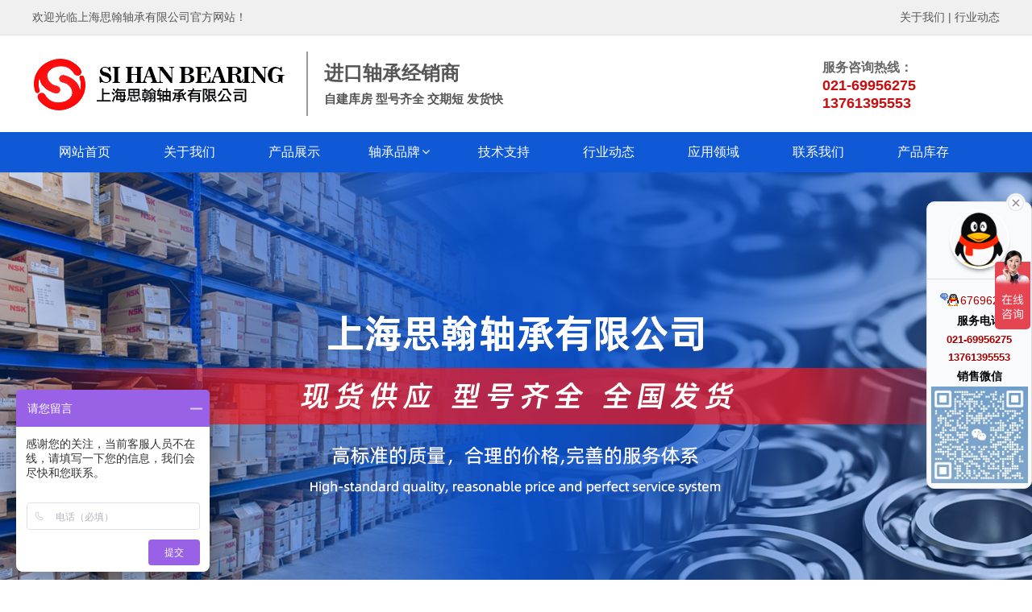

--- FILE ---
content_type: text/html; charset=utf-8
request_url: https://www.shshzc.com/pro/66063.html
body_size: 5786
content:

<!DOCTYPE html PUBLIC "-//W3C//DTD XHTML 1.0 Transitional//EN" "http://www.w3.org/TR/xhtml1/DTD/xhtml1-transitional.dtd">
<html xmlns="http://www.w3.org/1999/xhtml" lang="en">
<head>
    <meta http-equiv="Content-Type" content="text/html; charset=utf8" />
    <meta http-equiv="Cache-Control" content="no-cache" />
    <meta name="viewport" content="width=480,target-densitydpi=dpi,minimal-ui" />
    <meta name="viewport" content="width=480,minimal-ui" />
    <meta name="viewport" content="width=480,targrt-densitydip=device-dip,minimal-ui" />
    <meta name="viewport" content="width=480,initial-scale=scalevalue,maximum-scale=scalevalue,minimum-scale=scalevalue,minimal-ui" />
    <meta name="viewport" content="targrt-densitydpi=dpi,minimal-ui" />
    <title>SKF轴承-SY40TF-外球面轴承-上海思翰轴承有限公司</title>
    <meta name="keywords" content="" />
    <meta name="description" content="" />
    <link href="/css/font-awesome.min.css" rel="stylesheet" type="text/css" />
    <link href="/css/style.css?v=1.0" rel="stylesheet" type="text/css" />    
    <script type="text/javascript" src="/js/jquery.min.js"></script>
    <link href="/css/animate.css" rel="stylesheet" type="text/css" />
    <script type="text/javascript" src="/js/wow.js?v=1.0"></script>
    <script type="text/javascript">
        var wow = new WOW(
            {
                boxClass: 'wow',
                animateClass: 'animated',
                offset: 0,
                mobile: true,
                live: true,
                callback: function (box) {
                },
                scrollContainer: null
            }
        );
        wow.init();
    </script>
<script>
var _hmt = _hmt || [];
(function() {
  var hm = document.createElement("script");
  hm.src = "https://hm.baidu.com/hm.js?1094462f9447ae3a387e0749ad3f856c";
  var s = document.getElementsByTagName("script")[0]; 
  s.parentNode.insertBefore(hm, s);
})();
</script>
</head>
<body>
    <link href="/css/qq.css" rel="stylesheet" type="text/css"/>
    <script type="text/javascript" src="/js/qq.js"></script>
    <div class="main-im">
        <div id="open_im" class="open-im" style="display: none;">
            &nbsp;
        </div>
        <div class="im_main" id="im_main" style="display: block; ">
            <div id="close_im" class="close-im">
                <a href="javascript: void(0); " title="点击关闭">&nbsp;</a>
            </div>
            <a class="im-qq qq-a" title="在线QQ客服" target="_blank">
                <div class="qq-container">
                </div>
                <div class="qq-hover-c">
                    <img class="img-qq" src="/images/qq.png">
                </div>
            </a>
            <div class="im-tel">
                <a href="http://wpa.qq.com/msgrd?v=3&uin=676962126&site=qq&menu=yes" class="tel-num" target="_blank" style="margin-top: 20px; display: block; height: 19px;">
                        <img src="/images/bef4c05a276f4ec385d94662808ef3b0.gif" style="display: inline-block; margin-right: 2px; margin-bottom: -2px;">676962126</a>
                <div style="font-size: 14px; margin-bottom: 6px; margin-top: 9px; font-weight: 600; line-height: 19px;">服务电话</div>
                <div class="tel-num" style="text-align: center; padding: 0px; margin-bottom: 6px; font-weight: 600; font-size: 13px; line-height: 16px;">021-69956275</div>
                <div class="tel-num" style="text-align: center; padding: 0px; margin-bottom: 6px; font-weight: 600; font-size: 13px; line-height: 16px;">13761395553</div>
                <div style="font-size: 14px; margin-bottom: 3px; margin-top: 6px; font-weight: 600; line-height: 19px;">销售微信</div>
                <div class="tel-num" style="padding: 0px; margin-bottom: 6px;">
                    <img src="/upload/biaoqian/230320/20230320160543095.jpg" width="120" style="display: inline-block;" />
                </div>
            </div>
            <div style="clear: both">
            </div>
        </div>
    </div>

    <div class="top">
        <div class="w1000 clearfix">
            <div class="left">
                欢迎光临上海思翰轴承有限公司官方网站！
            </div>
            <div class="right">
                <a href="/about.html" target="_self">关于我们</a> | <a href="/hangye.html" target="_self">行业动态</a>
            </div>
        </div>
    </div>
    <div class="header">
        <div class="logo clearfix">
            <div class="left">
                <img src="/images/logo.jpg" alt="logo" class="imglogo"/>
            </div>
            <div class="logo_title">
                <h2>进口轴承经销商</h2>
                <h3>自建库房 型号齐全 交期短 发货快</h3>
            </div>
            <div class="tel">
                <dl>
                    服务咨询热线：
                </dl>
                <dd>021-69956275</dd>
                <dd>13761395553</dd>
            </div>
        </div>
    </div>

    <div class="menus">
        <ul class="menusul">
<li><a href="/">网站首页</a></li>
<li><a href="/about.html">关于我们</a></li>
<li><a href="/product.html">产品展示</a></li>
<li class="dropdown margin-left-0">
<a class="dropdown-toggle link" data-toggle="dropdown" data-hover="dropdown" href="#" aria-expanded="false" role ="button"  title ="轴承品牌" ><font>轴承品牌</font><i class="icon-angle-down"></i></a>
<ul class="dropdown-menu animate" role="menu">
<li><a href="/brand/kaydon.html" alt="KAYDON "><font>KAYDON </font></a></li>
<li><a href="/brand/skf.html" alt="SKF轴承"><font>SKF轴承</font></a></li>
<li><a href="/brand/fag.html" alt="FAG轴承"><font>FAG轴承</font></a></li>
<li><a href="/brand/ntn.html" alt="NTN轴承"><font>NTN轴承</font></a></li>
<li><a href="/brand/nsk.html" alt="NSK轴承"><font>NSK轴承</font></a></li>
<li><a href="/brand/ina.html" alt="INA轴承"><font>INA轴承</font></a></li>
<li><a href="/brand/timken.html" alt="TIMKEN轴承"><font>TIMKEN轴承</font></a></li>
<li><a href="/brand/iko.html" alt="IKO轴承"><font>IKO轴承</font></a></li>
</ul>
</li>
<li><a href="/baike.html">技术支持</a></li>
<li><a href="/hangye.html">行业动态</a></li>
<li><a href="/app.html">应用领域</a></li>
<li><a href="/contact.html">联系我们</a></li>
<li><a href="/piclist.html">产品库存</a></li>

        </ul>
    </div>
    <script type="text/javascript" src="/js/flexslider-min.js"></script>
    <script type="text/javascript">
        $(function () {
            $('.flexslider').flexslider({
                directionNav: true,
                pauseOnAction: false
            });
        });
    </script>
    <div class="banner">
        <div class="flexslider">
            <ul class="slides">
                <li style="background: url(/upload/banner/230318/20230318153818935.jpg) 50% 0 no-repeat;"></li>
                <li style="background: url(/upload/banner/230318/20230318153823279.jpg) 50% 0 no-repeat;"></li>
                <li style="background: url(/upload/banner/230318/20230318153830975.jpg) 50% 0 no-repeat;"></li>
                <li style="background: url(/upload/banner/230318/20230318153813808.jpg) 50% 0 no-repeat;"></li>
                <li style="background: url(/upload/banner/230318/20230318153808306.jpg) 50% 0 no-repeat;"></li>

            </ul>
        </div>
    </div>
    <div class="in_search">
        <div class="warp">
            <div class="sebt">
                <img src="/images/searchbt.jpg">
            </div>
            <div class="sebox">
                <form name="myform" method="get" action="/search.html">
                    <ul>
                        <li><span>类型：</span>
                            <select name="classID">
                                <option value="0">-- 全部 --</option>
                                <option value="2">调心球轴承 </option>
                                <option value="1">深沟球轴承 </option>
                                <option value="12">角接触球轴承 </option>
                                <option value="4">圆柱滚子轴承 </option>
                                <option value="15">圆锥滚子轴承 </option>
                                <option value="19">推力球轴承 </option>
                                <option value="319">推力圆柱滚子轴承 </option>
                                <option value="317">调心滚子轴承 </option>
                                <option value="318">推力角接触球轴承 </option>
                                <option value="7">滚针轴承 </option>
                                <option value="340">外球面轴承 </option>
                                <option value="342">关节轴承 </option>
                                <option value="343">万向节轴承 </option>
                                <option value="344">转盘轴承 </option>
                                <option value="345">满装滚子轴承 </option>
                                <option value="346">组合轴承 </option>
                                <option value="348">滑动轴承 </option>
                                <option value="349">平面轴承 </option>
                                <option value="350">微型轴承 </option>
                                <option value="351">英制轴承 </option>
                                <option value="352">非标轴承 </option>
                                <option value="353">法兰轴承 </option>
                                <option value="354">陶瓷轴承 </option>
                                <option value="355">不锈钢轴承 </option>
                                <option value="356">塑料轴承 </option>
                                <option value="357">高温轴承 </option>
                                <option value="358">无油轴承 </option>
                                <option value="359">薄壁轴承 </option>
                                <option value="360">离合器轴承 </option>
                                <option value="361">铁路轴承 </option>
                                <option value="362">轧机轴承 </option>
                                <option value="363">叉车轴承 </option>
                                <option value="364">整体偏心轴承 </option>
                                <option value="366">滚珠丝杠轴承 </option>
                                <option value="373">交叉滚子轴承 </option>
                                <option value="374">推力调心滚子轴承 </option>

                            </select>
                        </li>
                        <li><span>品牌：</span>
                            <select name="brandID">
                                <option value="0">-- 全部 --</option>
                                <option value="372">KAYDON  </option>
                                <option value="47">SKF轴承 </option>
                                <option value="54">FAG轴承 </option>
                                <option value="45">NTN轴承 </option>
                                <option value="43">NSK轴承 </option>
                                <option value="325">INA轴承 </option>
                                <option value="48">TIMKEN轴承 </option>
                                <option value="335">IKO轴承 </option>
                                <option value="371">KOYO轴承 </option>
                                <option value="341">ZWZ轴承 </option>
                                <option value="369">LYC轴承 </option>

                            </select>
                        </li>
                        <li><span>新型号：</span><input class="text1" name="xinxinghao" type="text" value="">
                        </li>
                        <li><span>内径：</span><input class="text1" name="neijing" type="text" value="">
                        </li>
                        <li><span>外径：</span><input class="text1" name="waijing" type="text" value="">
                        </li>
                        <li><span>厚度：</span><input class="text1" name="houdu" type="text" value="">
                        </li>
                        <li>
                            <input type="submit" class="btn" value="查询">
                        </li>
                        <li style="margin-right: 0px;">
                            <input type="reset" class="btn" value="重置">
                        </li>
                    </ul>
                </form>
            </div>
        </div>
    </div>
    <div class="sidenav">
        <div class="warp">
            <div class="weizhi">
                <a href="/">首页</a> &gt; <a>产品详情</a>
            </div>
        </div>
    </div>

    <div class="product-center">
        <div class="container clearfix">            
            <div class="fl pic">
<img src="/drupfile/pic/20200705191341.jpg" onerror="this.error=null;this.src='/images/default.jpg'" alt="SKF轴承-SY40TF-外球面轴承" style="width: 310px; height: 310px;" />
</div>
<div class="fr brief">
<h1>SY40TF</h1>
<p>新型号：SY40TF</p>
<p>旧型号：</p>
<p>轴承品牌：SKF轴承</p>
<p>轴承系列：外球面轴承</p>
<p>内径：40 mm</p>
<p>外径： mm</p>
<p>厚度： mm</p>
<div style="float:left;">
<span class="hotline">咨询热线：<b>13761395553</b></span>
<a href="http://wpa.qq.com/msgrd?v=3&uin=676962126&site=qq&menu=yes" class="web">
    <span class="hotline">
	<i class="fa fa-qq"></i>676962126
	<b>在线客服</b>
    </span>
</a>
</div>
</div>
            
        </div>
    </div>
    <div class="related">
        <!-- 产品详情 -->
        <div class="container product-detail">
            <div style='clear: both;'></div>

            <div style="width:100%;margin:0 auto; text-align:center;">
                
            </div>
            <h4 class="ttt"><span>产品详情</span></h4>
<span style="color: rgb(68, 68, 68); font-family: Arial, Helvetica, sans-serif; font-size: 14px; text-indent: 25px;">带座外球面球轴承由两面带密封的外球面球轴承和铸造的（或钢板冲压的）轴承座组成。外球面球轴承的内部结构与深沟球轴承相同，但此种轴承的内圈宽于外圈.外圈具有截球形外表面，与轴承座的凹球面相配能自动调心。通常此种轴承的内孔与轴之间有间隙，用顶丝，偏心套或紧定套将轴承内圈固定在轴上，并随轴一起转动。带座轴承结构紧凑，装卸方便，密封完善，适用于简单支承，常用于采矿.冶金.农业.化工.纺织.印染.输送机械等。</span><div><img src="/drupfile/pic/pic/外球面轴承图纸.jpg" /></div>
        </div>
        <!-- 相关产品信息 -->
        <div class="container">
            <h4 class="ttt"><span>外球面轴承 相关产品信息</span></h4>
            <div class="list clearfix">
                <ul>
<li><a href="/pro/66066.html"><div class="pic"><img src="/drupfile/pic/20200705190514.jpg" onerror="this.error = null; this.src = '/images/default.jpg'" alt="SY55TF轴承"></div><p class="ellipsis">SY55TF轴承</p></a></li><li><a href="/pro/66065.html"><div class="pic"><img src="/drupfile/pic/20200705191718.jpg" onerror="this.error = null; this.src = '/images/default.jpg'" alt="SY50TF轴承"></div><p class="ellipsis">SY50TF轴承</p></a></li><li><a href="/pro/66064.html"><div class="pic"><img src="/drupfile/pic/20200705190010.jpg" onerror="this.error = null; this.src = '/images/default.jpg'" alt="SY45TF轴承"></div><p class="ellipsis">SY45TF轴承</p></a></li><li><a href="/pro/66062.html"><div class="pic"><img src="/drupfile/pic/20200705191007.jpg" onerror="this.error = null; this.src = '/images/default.jpg'" alt="SY35TF轴承"></div><p class="ellipsis">SY35TF轴承</p></a></li><li><a href="/pro/66061.html"><div class="pic"><img src="/drupfile/pic/20200705190809.jpg" onerror="this.error = null; this.src = '/images/default.jpg'" alt="SY30TF轴承"></div><p class="ellipsis">SY30TF轴承</p></a></li><li><a href="/pro/66060.html"><div class="pic"><img src="/drupfile/pic/20200705190514.jpg" onerror="this.error = null; this.src = '/images/default.jpg'" alt="SY25TF轴承"></div><p class="ellipsis">SY25TF轴承</p></a></li><li><a href="/pro/66059.html"><div class="pic"><img src="/drupfile/pic/20200705190010.jpg" onerror="this.error = null; this.src = '/images/default.jpg'" alt="SY20TF轴承"></div><p class="ellipsis">SY20TF轴承</p></a></li><li><a href="/pro/65982.html"><div class="pic"><img src="/drupfile/pic/20190901174318.jpg" onerror="this.error = null; this.src = '/images/default.jpg'" alt="FY45TF轴承"></div><p class="ellipsis">FY45TF轴承</p></a></li><li><a href="/pro/65981.html"><div class="pic"><img src="/drupfile/pic/20190901172943.jpg" onerror="this.error = null; this.src = '/images/default.jpg'" alt="FY40TF轴承"></div><p class="ellipsis">FY40TF轴承</p></a></li><li><a href="/pro/65980.html"><div class="pic"><img src="/drupfile/pic/20190901172041.jpg" onerror="this.error = null; this.src = '/images/default.jpg'" alt="FY35TF轴承"></div><p class="ellipsis">FY35TF轴承</p></a></li>
                </ul>
            </div>
        </div>
    </div>
    <div class="footer">
        <div class="foot">
            <div class="warp">
                <dl class="dl1">
                    <dt><span>产品中心</span></dt>
<dd><a href="/product_2_1.html" title="调心球轴承">调心球轴承</a></dd>
<dd><a href="/product_1_1.html" title="深沟球轴承">深沟球轴承</a></dd>
<dd><a href="/product_12_1.html" title="角接触球轴承">角接触球轴承</a></dd>
<dd><a href="/product_4_1.html" title="圆柱滚子轴承">圆柱滚子轴承</a></dd>
<dd><a href="/product_15_1.html" title="圆锥滚子轴承">圆锥滚子轴承</a></dd>
<dd><a href="/product_19_1.html" title="推力球轴承">推力球轴承</a></dd>
<dd><a href="/product_319_1.html" title="推力圆柱滚子轴承">推力圆柱滚子轴承</a></dd>
<dd><a href="/product_317_1.html" title="调心滚子轴承">调心滚子轴承</a></dd>
<dd><a href="/product_318_1.html" title="推力角接触球轴承">推力角接触球轴承</a></dd>
<dd><a href="/product_7_1.html" title="滚针轴承">滚针轴承</a></dd>
<dd><a href="/product_340_1.html" title="外球面轴承">外球面轴承</a></dd>
<dd><a href="/product_342_1.html" title="关节轴承">关节轴承</a></dd>
<dd><a href="/product_343_1.html" title="万向节轴承">万向节轴承</a></dd>
<dd><a href="/product_344_1.html" title="转盘轴承">转盘轴承</a></dd>
<dd><a href="/product_345_1.html" title="满装滚子轴承">满装滚子轴承</a></dd>
<dd><a href="/product_346_1.html" title="组合轴承">组合轴承</a></dd>
<dd><a href="/product_348_1.html" title="滑动轴承">滑动轴承</a></dd>
<dd><a href="/product_349_1.html" title="平面轴承">平面轴承</a></dd>
<dd><a href="/product_350_1.html" title="微型轴承">微型轴承</a></dd>
<dd><a href="/product_351_1.html" title="英制轴承">英制轴承</a></dd>
<dd><a href="/product_352_1.html" title="非标轴承">非标轴承</a></dd>
<dd><a href="/product_353_1.html" title="法兰轴承">法兰轴承</a></dd>
<dd><a href="/product_354_1.html" title="陶瓷轴承">陶瓷轴承</a></dd>
<dd><a href="/product_355_1.html" title="不锈钢轴承">不锈钢轴承</a></dd>
<dd><a href="/product_356_1.html" title="塑料轴承">塑料轴承</a></dd>
<dd><a href="/product_357_1.html" title="高温轴承">高温轴承</a></dd>
<dd><a href="/product_358_1.html" title="无油轴承">无油轴承</a></dd>
<dd><a href="/product_359_1.html" title="薄壁轴承">薄壁轴承</a></dd>
<dd><a href="/product_360_1.html" title="离合器轴承">离合器轴承</a></dd>
<dd><a href="/product_361_1.html" title="铁路轴承">铁路轴承</a></dd>
<dd><a href="/product_362_1.html" title="轧机轴承">轧机轴承</a></dd>
<dd><a href="/product_363_1.html" title="叉车轴承">叉车轴承</a></dd>
<dd><a href="/product_364_1.html" title="整体偏心轴承">整体偏心轴承</a></dd>
<dd><a href="/product_366_1.html" title="滚珠丝杠轴承">滚珠丝杠轴承</a></dd>
<dd><a href="/product_373_1.html" title="交叉滚子轴承">交叉滚子轴承</a></dd>
<dd><a href="/product_374_1.html" title="推力调心滚子轴承">推力调心滚子轴承</a></dd>
                </dl>
                <dl class="dl2">
                    <dt><span>新闻中心</span></dt>
                    <dd>
                        <a href="/hangye.html">行业资讯</a>
                    </dd>
                    <dd>
                        <a href="/baike.html">技术支持</a>
                    </dd>
                </dl>
                <dl class="dl2">
                    <dt><span>关于我们</span></dt>
                    <dd><a href="/">网站首页</a></dd>
                    <dd><a href="/about.html">关于我们</a></dd>
                    <dd><a href="/app.html">应用领域</a></dd>
                    <dd><a href="/piclist.html">库存产品</a></dd>
                </dl>
                <dl class="dl3">
                    <dd><img src="/images/ft_tel_icon.png" /><span>全国服务热线<br /><strong>13761395553</strong></span></dd>
                    <dd>手机：13761395553&nbsp;&nbsp;&nbsp;</dd>
                    <dd>电话：021-69956275</dd>
                    <dd>邮箱：676962126@qq.com</dd>
                    <dd>地址：上海市嘉定区曹安路1509号B座思翰轴承</dd>
                </dl>
                <dl class="dl4">
                    <dd>
                        <img src="/upload/biaoqian/230320/20230320160543095.jpg" />
                    </dd>
                </dl>
            </div>
        </div>
        <div class="navbottom">
             CopyRight &copy;上海思翰轴承有限公司 &nbsp;&nbsp; 备案号：<a href="http://beian.miit.gov.cn" target="_blank">沪ICP备13039583号-1</a>&nbsp;&nbsp;<a target="_blank" href="http://www.beian.gov.cn/portal/registerSystemInfo?recordcode=31011402001942" style="display:inline-block;text-decoration:none;height:20px;line-height:20px;"><img src="/images/gongan.png" style="float:left;"/>沪公网安备 31011402001942号</a>&nbsp;&nbsp;技术支持：<a href="http://www.zcwz.com/" target="_blank">中华轴承网</a>
        </div>
    </div>

</body>
</html>

--- FILE ---
content_type: text/css
request_url: https://www.shshzc.com/css/style.css?v=1.0
body_size: 9269
content:
@charset 'gb2312';
html,head,body,p,h1,h2,h3,h4,h5,ul,ol,li,input,b,strong,em,dl,dt,dd,table,tr,td{padding:0;margin:0;}

body{color:#565656;font:400 12px/200% '微软雅黑',arial,sans-seif;min-width:1240px;}
img{display:block;border:0;}
a{color:#565656;text-decoration:none;}
a:hover{ color:#0F58D6;text-decoration:none;}
li{list-style:none;}
.fl{ float:left;}
.fr{ float:right;}
.clear{clear:both;}

.warp{width:1200px;margin:0 auto;overflow:hidden;}
/*         header         */
/****
.header{ width:100%;height:190px;background:#ebebeb url('../images/top_bg.png') no-repeat center center;}
.header .top{ height:38px;text-align:right;}
.header .top span{float:left;font-size:14px;line-height:38px;color:#888;}
.header .lm{ width:1200px;height:120px;position:relative;z-index:2;margin:0 auto;}
.header .imgll{float:left;margin:34px 0;}
.header .imgll img{height:85px;}


.header .l-logo{float:left;}
.header .logo{position:absolute;left:510px;top:-40px;z-index:2;height:150px;}
.header .logo img{ margin-top:0px;width:180px;}
.header .top-lx{float:right;margin-top:0px;}
.header .top-lx img{height:68px;}

.dhbox{width:100%;height:50px;border-top:1px solid #bfbfbf;border-bottom:1px solid #bfbfbf;background:#fff;}
.dhbox .cdh{width:1200px;position:relative;margin:0 auto;}

.menu{height:50px;}
.menu li{ float:left;width:132px;height:50px;line-height:50px;font-size:16px;text-align:center;border-right:1px solid #ddd;}
.menu li.first{width:132px;border-left:1px solid #ddd;}
.menu li a{display:block;color:#333;}
.menu li a:hover{color:#0F58D6;}
.menu li a.active{color:#0F58D6;}
****/

.left{float:left;}
.right{float:right;}
.clearfix:after{visibility:hidden;display:block;font-size:0;content:" ";clear:both;height:0;}
.clearfix{display:inline-table;}
* html .clearfix{height:1%;}
.clearfix{display:block;}
.hh{display:inline-block;text-align:center;}
.w1000{width:1200px;margin:0 auto;overflow:hidden;position:relative;}
.top{height:43px;overflow:hidden;line-height:43px;background:#f0f0f1;border-bottom:1px solid #e1e1e1;box-shadow:0 0 2px 2px #f0f0f0;font-size:14px;}
/*.top a:link{color:#fff;}*/
.top .ico1{padding-top:8px;float:left;padding-right:10px;display:inline-block;border-radius:50%;transition:0.3s;-webkit-transition:0.3s;-moz-transition:0.3s;}
.top .ico1:hover{opacity:0.6;-webkit-transform:rotate(360deg);-moz-transform:rotate(360deg);-ms-transform:rotate(360deg);-o-transform:rotate(360deg);transform:rotate(360deg)}
.top .ico2{padding-top:8px;float:left;padding-right:10px;display:inline-block;border-radius:50%;transition:0.3s;-webkit-transition:0.3s;-moz-transition:0.3s;}
.top .ico2:hover{opacity:0.6;-webkit-transform:rotate(360deg);-moz-transform:rotate(360deg);-ms-transform:rotate(360deg);-o-transform:rotate(360deg);transform:rotate(360deg)}
.header{width:100%;background:#fff;height:120px;overflow:hidden;}
.logo{width:1200px;margin:0 auto;display:block;position:relative;padding-top:20px;overflow:hidden;}
.logo .left{width:320px;height:80px;border-right:solid 2px #999999;margin-right:20px;padding-right:20px;}
.logo .left .imglogo{width:320px;height:80px;}
.logo .tel{width:290px;height:75px;display:block;overflow:hidden;/* background:url(../images/img.png) 0 12px no-repeat;*/font-size:16px;font-weight:bold;color:#e60012;float:right;}
.logo dl{font-size:16px;margin-left:70px;color:#666;line-height:20px;padding-top:10px;}
.logo dd{font-size:18px;margin-left:70px;color:#c90f0f;line-height:20px;padding-top:2px;font-family:Arial, Helvetica, sans-serif;font-weight:bolder;}
.logo_title{float:left;width:380px;height:80px;margin-top:7px;overflow:hidden;}
.logo_title h2{font-size:24px;line-height:40px;width:400px;overflow:hidden;height:40px;}
.logo_title h3{font-size:15px;height:20px;width:400px;overflow:hidden;}
/*menus*/
.menus{width:100%;background:#0F58D6;height:50px;line-height:50px;position:relative;z-index:99999999;}
a{cursor:pointer;}
.menus .menusul{width:1200px;height:50px;margin:0 auto;}
.menus .menusul li{width:109px;width:130px;text-align:center;float:left;position:relative;z-index:99999999;display:block;}
.menus .menusul li a{height:50px;display:block;color:#fff;font-weight:100;font-size:16px;max-width:140px;overflow:hidden;}
.menus .menusul li a:link li, .menus .menusul li a:visited li{color:#fff;}
.menus .menusul li a:hover{background:#e58c21;}
.menus .menusul li a i{width:6px;height:6px;color:#fff;margin-left:2px;}
.menus .menusul li a icon-angle-up:before{content: "\f106";}

.menus .menusul li.ov a , .menus .menusul li.ov a:visited  {background:#e58c21;font-weight:bold;}
.menus .menusul li.ov , .menus .menusul li.ov:visited  { color:#01529a;background:#e58c21;}
.menus .menusul li dl{display:none;color:#fff;position:absolute;z-index:999999999;top:50px;left:0px;width:132px;background:#e58c21;padding-bottom:5px;filter:alpha(opacity=90);-moz-opacity:0.9;-khtml-opacity:0.9;opacity:0.9;border-radius:0px 0px 6px 6px;}
.menus .menusul li dl dd{display:block;height:35px;background:none;line-height:35px;color:#FFF;font-weight:normal;width:100%;overflow:hidden;}
.menus .menusul li.ov dl dd a, .menus .menusul li.ov dl dd a:visited, .menus .menusul li dl dd a, .menus .menusul li dl dd a:visited{display:block;height:35px;line-height:35px;font-size:14px;color:#FFF;width:100%;text-align:center;font-weight:normal;background:none;}
.menus .menusul li.ov dl dd a:hover{color:#fff;background:#373b8f;}
.menus .menusul li.ov .wid dd a:hover{background:#373b8f;}
.menus .menusul li.ov dl dd a:hover li{color:#dc1212;background:#373b8f;}

/*menu-down begin*/
.dropdown-menu{position:absolute;top:100%;left:0;z-index:1200;display:none;float:left;min-width:160px;padding:0;margin:0;font-size:14px;text-align:left;list-style:none;background-color:#0F58D6;-webkit-background-clip:padding-box;background-clip:padding-box;border:0px solid #ccc;border:0px solid #e4eaec;-webkit-box-shadow:0 6px 12px rgba(0,0,0,.175);box-shadow:0 6px 12px rgba(0,0,0,.175);}
.dropdown-menu.pull-right{right:0;left:auto}
.dropdown-menu .divider{height:1px;margin:10px 0;overflow:hidden;background-color:#e4eaec}
.menus .menusul li .dropdown-menu li{width:100%;background-color:#0F58D6;}
.menus .menusul li .dropdown-menu li a{height:50px;line-height:50px;}
.menus .menusul li .dropdown-menu li a:hover{color:#fff}

.dropdown-menu>li>a{display:block;padding:3px 20px;clear:both;font-weight:400;line-height:1.57142857;color:#76838f;white-space:nowrap}

.dropdown-menu>li>a:focus,.dropdown-menu>li>a:hover{color:#76838f;text-decoration:none;background-color:#f3f7f9}

.menus .menusul li .dropdown-menu li a, 
.menus .menusul li .dropdown-menu li a:visited{background-color:#044A9A;font-weight:normal;}
.menus .menusul li .dropdown-menu li a:hover{background-color:#e58c21;font-weight:normal;}

.dropdown-menu>.active>a,.dropdown-menu>.active>a:focus,.dropdown-menu>.active>a:hover{color:#76838f;text-decoration:none;background-color:#f3f7f9;outline:0}
.dropdown-menu>.disabled>a,.dropdown-menu>.disabled>a:focus,.dropdown-menu>.disabled>a:hover{color:#ccd5db}
.dropdown-menu>.disabled>a:focus,.dropdown-menu>.disabled>a:hover{text-decoration:none;cursor:not-allowed;background-color:transparent;background-image:none;filter:progid:DXImageTransform.Microsoft.gradient(enabled=false)}
.open>.dropdown-menu{display:block}
.open>a{outline:0}
.dropdown-menu-right{right:0;left:auto}
.dropdown-menu-left{right:auto;left:0}
.dropdown-header{display:block;padding:3px 20px;font-size:12px;line-height:1.57142857;color:#37474f;white-space:nowrap}
.dropdown-backdrop{position:fixed;top:0;right:0;bottom:0;left:0;z-index:1190}.pull-right>.dropdown-menu{right:0;left:auto}
.dropup .caret,.navbar-fixed-bottom .dropdown .caret{content:"";border-top:0;border-bottom:4px dashed;border-bottom:4px solid\9}
.dropup .dropdown-menu,.navbar-fixed-bottom .dropdown .dropdown-menu{top:auto;bottom:100%;margin-bottom:2px}
@media(min-width:768px){.navbar-right .dropdown-menu{right:0;left:auto}.navbar-right .dropdown-menu-left{right:auto;left:0}}

/*menu-down end*/


/*         banner         */
.banner{width:100%;height:600px;position:relative;}
.banner .bottom{position:absolute;bottom:0;height:30px;z-index:999;background:url(../images/banner-bottom.png) no-repeat center center;width:100%;}
/* flexslider */
.flexslider{position:relative;width:100%;height:600px;overflow:hidden;background:url(../images/loading.gif) 50% no-repeat;}
.slides{position:relative;z-index:1;}
.slides li{height:600px;}
.flex-control-nav{position:absolute;bottom:20px;z-index:2;width:100%;text-align:center;}
.flex-control-nav li{display:inline-block;width:14px;height:14px;margin:0 5px;*display:inline;zoom:1;}
.flex-control-nav a{display:inline-block;width:14px;height:14px;line-height:40px;overflow:hidden;background:url(../images/dot.png) right 0 no-repeat;cursor:pointer;}
.flex-control-nav .flex-active{background-position:0 0;}

.flex-direction-nav{position:absolute;z-index:3;width:100%;top:45%;}
.flex-direction-nav li a{display:block;width:50px;height:50px;overflow:hidden;cursor:pointer;position:absolute;}
.flex-direction-nav li a.flex-prev{left:40px;background:url(../images/prev.png) center center no-repeat;}
.flex-direction-nav li a.flex-next{right:40px;background:url(../images/next.png) center center no-repeat;}

/*  search  */
.in_search{width:100%;overflow:hidden;background:url(../images/searchbg.jpg) repeat-x 0px top;height:119px;}
.in_search .sebt{width:100%;margin-top:21px;}
.in_search .sebt img{height:27px;}
.in_search .sebox{overflow:hidden;height:62px;}
.in_search .sebox ul li{float:left;height:36px;margin:18px 10px 18px 0px;}
.in_search .sebox ul li span{font-size:16px;color:#565656;}
.in_search .sebox ul li select{width:160px;height:36px;font-size:14px;border:1px solid #fff;   color:#999;}
.in_search .sebox ul li .text1{height:35px;width:55px;border:1px solid #fff;padding:0 10px;}
.in_search .sebox ul li .btn{width:95px;background:#0F58D6;border:none;color:#fff;height:37px;cursor:pointer;font-size:14px;}


/*         标题         */
.pt{width:100%;margin:0px auto;text-align:center;}
.pt .ptt{width:600px;background:;margin:0 auto;}
.pt .ptt h3{font-weight:normal;color:#999;height:30px;line-height:30px;font-size:26px;margin-top:10px;}
.pt .ptt h2{font-size:30px;color:#525252;line-height:44px;margin:0 auto;   height:55px;}
.pt .ptt h2 span{color:#0F58D6;}
.pt .ptt em{height:2px;background:#0F58D6;width:80px;display:block;margin:0 auto;}
.pt .ptt p{height:1px;width:600px;background:#ddd;}



/*         关于我们         */
.abox{width:100%;overflow:hidden;padding-top:80px;}
.abox .cp{width:100%;overflow:hidden;margin-top:46px;background:url('../images/about_bg.png') no-repeat center center;height:454px;}
.abox .cp .aimg{width:520px;height:414px;float:right;margin:20px;}
.abox .cp .aimg img{width:520px;height:414px;}
.abox .cp .js{width:560px;float:left;margin:40px 0 40px 50px;height:414px;}
.abox .cp .js .title{margin-bottom:20px;}
.abox .cp .js .title strong{font-size:24px;line-height:30px;color:#0F58D6;}
.abox .cp .js .title h2{font-size:20px;line-height:28px;}
.abox .cp .js p{font-size:14px; text-indent:2em;line-height:28px;color:#565656;text-align:justify;}
.abox .cp .js a{float:left;display:block;width:100px;text-align:center;background:#0F58D6;height:30px;line-height:30px;color:#fff;font-size:14px;border-radius:15px;margin-top:26px;}
.abox .cp .js a:hover{ background-color:#0d68e8;}



.about_big{ height:500px;background-image:url('../images/about_text_bj02.jpg');background-position:center center;}
.tab2_list li{ width:152px;height:40px;background-color:#0F58D6;float:left;font-size:15px;color:#fff;line-height:40px;text-align:center;border-radius:9px;margin:0 22px;cursor:pointer;}
.tab2_list{ width:588px;margin:0 auto;margin-bottom:32px;padding-top:57px;}
.tab2_list .black{ background-color:#1a1e29;}
.about_tab li{ float:left;margin-right:13px;line-height:24px;}
.about_tab li:nth-child(2){ margin-right:14px;}
.about_tab li:nth-child(4){ margin-right:0px;}
.about_tab li img{box-sizing:border-box;transition:transform 1s;}
.about_tab li a{ display:block;border:1px solid #dcdcdc;box-sizing:border-box;width:290px;height:262px;line-height:14px;text-align:center;overflow:hidden;}
.about_tab li:hover div a{ border:1px solid #0F58D6;box-sizing:border-box;}
.about_tab li:hover div img{ transform:scale(1.3,1.3);}
.about_tab:nth-child(3) li img{ padding-top:5px;padding-bottom:5px;}
.about_tab li div{ width:290px;height:215px;overflow:hidden;}
.about_tab li:hover a{color:#02adc7;}






/*         产品中心         */
.ipro{width:100%;padding-top:80px;overflow:hidden;padding-bottom:60px;background:url(../images/pro_bg.jpg) no-repeat bottom center;margin-bottom:80px;}
.ipro .navpro{width:100%;overflow:hidden;margin-top:46px;}
.ipro .navpro ul{background:#fff;overflow:hidden;}
.ipro .navpro ul li{float:left;width:116px;line-height:36px;margin:0 6px 6px 0;background:#0F58D6 url(../images/zc.png) no-repeat 18px center;height:36px;font-size:14px;padding-left:50px;}
.ipro .navpro ul li a{display:block;color:#fff;}
.ipro .navpro ul li:hover{background:#525252 url(../images/zc.png) no-repeat 18px center;}
.ipro .navpro ul li:nth-child(7n){margin-right:0;}

.ipro .plist{float:left;width:100%;overflow:hidden;background:#fff;margin-top:30px;height:1020px;}
.ipro .plist ul{ }
.ipro .plist li{float:left;margin-right:20px;margin-bottom:20px;width:224px;}
.ipro .plist li a.pic{display:block;width:224px;height:224px;overflow:hidden;}
.ipro .plist li img{width:224px;height:224px;transition:transform 1s;}
.ipro .plist li span{display:block;height:36px;line-height:36px;font-size:14px;overflow:hidden;}
.ipro .plist li a.xq{background:#0F58D6;display:block;float:left;width:120px;height:30px;line-height:30px;text-align:center;color:#fff;font-size:14px;}
.ipro .plist li a.zx{border-width:1px 1px 1px 0;border-color:#ddd;border-style:solid;display:block;height:28px;line-height:28px;font-size:14px;text-align:center;}
.ipro .plist li:nth-child(5n){margin-right:0;}
.ipro .plist li:hover img{transform:scale(1.2,1.2);}
.ipro .plist a.more{display:block;margin:20px auto;width:80px;border:1px solid #ddd;height:40px;}
.ipro .plist a.more img{margin:5px auto;}



.ipro .pbt{width:100%;margin-top:40px;}
.ipro .pbt .title{}
.ipro .pbt .title strong{display:block;font-size:20px;text-align:center;line-height:30px;color:#fff;}
.ipro .pbt .title span{display:block;text-align:center;font-size:16px;color:#f7f7f7;}
.ipro .pbt .pbbox{overflow:hidden;margin-top:20px;}
.ipro .pbt .pbbox .item{float:left;width:16.6666%;text-align:center;}
.ipro .pbt .pbbox .item span{font-size:16px;line-height:32px;display:block;color:#fff;letter-spacing:2px;}
.ipro .pbt .pbbox .item img{margin:0 auto;height:60px;}


/*         优势         */
.advbox{width:100%;margin-top:46px;overflow:hidden;}
.advbox .tab_list{float:left;}
.advbox .tab_list li{ width:231px;height:85px;font-size:24px;font-weight:bold;color:#fff;background-repeat:no-repeat;text-indent:95px;padding-top:35px;cursor:pointer;}
.advbox .tab_list li span{ display:block;font-size:12px;color:#d8d8d8;font-weight:normal;}
.advbox .english_tit{ margin-bottom:40px;}
#adv_t_1{ background-color:#7b7b7b;background-image:url(../images/advantage_01.png);background-position:32px center;}
#adv_t_2{ background-color:#6e6e6e;background-image:url(../images/advantage_02.png);background-position:32px center;}
#adv_t_3{ background-color:#5f5f5f;background-image:url(../images/advantage_03.png);background-position:22px center;}
#adv_t_4{ background-color:#515151;background-image:url(../images/advantage_04.png);background-position:26px center;}
.adv_2{ background-color:#0F58D6 !important;}

.tab_box{float:right;width:950px;height:485px;background:#f6f6f6;background-image:url(../images/tab_bg01.jpg);background-repeat:no-repeat;background-position:left top;}
.tab_box ul li{ margin-top:68px;}
.tab_data{ margin-left:32px;padding-top:12px;margin-right:23px;}
.tab_text h3{ font-size:26px;color:#0F58D6;margin-bottom:6px;}
.tab_text h4{ font-size:23px;color:#575757;font-weight:normal;margin-bottom:35px;}
.tab_text p{width:332px;color:#515151;font-size:15px;line-height:33px;}
.tab_img{ display:block;margin-left:40px;}
.tab_text .zixun{ display:block;width:156px;height:38px;border:1px solid #0F58D6;border-radius:19px;line-height:38px;font-size:14px;color:#0F58D6;text-align:center;margin-top:42px;margin-left:0px;float:left !important;}
.tab_text .zixun:hover{ background-color:#0F58D6;color:#fff;}

/*         应用领域         */
.warea{width:100%;overflow:hidden;height:460px;background:url('../images/lingyu_bg.jpg') no-repeat center center;padding-bottom:80px;padding-top:80px;margin-top:80px;}
.warea .pt .ptt p{background:#ababab;}


.warea .arebox{width:1200px;margin-top:40px;}
.warea .arebox li{float:left;width:280px;height:auto;overflow:hidden;padding-right:20px;}
.warea .arebox li img{width:100%;margin:0 auto;height:200px;border:5px solid #fff;}
.warea .arebox li span{display:block;width:100%;line-height:30px;text-align:center;font-size:16px;color:#fff;text-align:center;}
.warea .arekz{text-align:center;margin-top:40px;}
.warea .arekz .next,.warea .arekz .prev{display:inline-block;color:#888;font-size:18px;background:#fff;height:30px;width:30px;line-height:30px;text-align:center;cursor:pointer;}


.ibrand{width:100%;overflow:hidden;padding-top:70px;padding-bottom:90px;background:url('../images/brand_bg.jpg') no-repeat center center;margin-top:50px;}
.ibrand .bbox{width:100%;overflow:hidden;margin-top:40px;}

.ibrand .bbox .brlist{clear:both;margin:15px 0 0;position:relative;z-index:10;height:465px;}
.ibrand .bbox .brlist li{float:left;width:150px;height:150px; text-align:center;position:absolute;}
.ibrand .bbox .brlist li .rotate{
	width:150px;
	height:150px;
	background:#fff;
	transform:rotate(45deg);
	-ms-transform:rotate(45deg);	 /* IE 9 */
	-moz-transform:rotate(45deg);	 /* Firefox */
	-webkit-transform:rotate(45deg);/* Safari 和 Chrome */
	-o-transform:rotate(45deg);       /* Opera */
}
/*
.ibrand .bbox .brlist li.item_1,
.ibrand .bbox .brlist li.item_4,
.ibrand .bbox .brlist li.item_7,
.ibrand .bbox .brlist li.item_10,
.ibrand .bbox .brlist li.item_13{top:150px;}

.ibrand .bbox .brlist li.item_2,
.ibrand .bbox .brlist li.item_5,
.ibrand .bbox .brlist li.item_8,
.ibrand .bbox .brlist li.item_11,
.ibrand .bbox .brlist li.item_14{top:33px;}


.ibrand .bbox .brlist li.item_1{left:33px;}
.ibrand .bbox .brlist li.item_4{left:268px;}
.ibrand .bbox .brlist li.item_7{left:503px;}
.ibrand .bbox .brlist li.item_10{left:738px;}
.ibrand .bbox .brlist li.item_13{left:973px;}


.ibrand .bbox .brlist li.item_2{left:150px;}
.ibrand .bbox .brlist li.item_5{left:385px;}
.ibrand .bbox .brlist li.item_8{left:620px;}
.ibrand .bbox .brlist li.item_11{left:855px;}
.ibrand .bbox .brlist li.item_14{left:1090px;}
*/
.ibrand .bbox .brlist li.item_1,
.ibrand .bbox .brlist li.item_4,
.ibrand .bbox .brlist li.item_7,
.ibrand .bbox .brlist li.item_10,
.ibrand .bbox .brlist li.item_13{top:145px;}

.ibrand .bbox .brlist li.item_2,
.ibrand .bbox .brlist li.item_5,
.ibrand .bbox .brlist li.item_8,
.ibrand .bbox .brlist li.item_11,
.ibrand .bbox .brlist li.item_14{top:33px;}


.ibrand .bbox .brlist li.item_1{left:33px;}
.ibrand .bbox .brlist li.item_4{left:248px;}
.ibrand .bbox .brlist li.item_7{left:463px;}
.ibrand .bbox .brlist li.item_10{left:678px;}
.ibrand .bbox .brlist li.item_13{left:893px;}


.ibrand .bbox .brlist li.item_2{left:140px;}
.ibrand .bbox .brlist li.item_5{left:355px;}
.ibrand .bbox .brlist li.item_8{left:570px;}
.ibrand .bbox .brlist li.item_11{left:785px;}
.ibrand .bbox .brlist li.item_14{left:1000px;}

.ibrand .bbox .brlist li a{display:block;height:150px;width:150px;padding-top:15px;padding-left:5px;text-align:center;
	transform:rotate(-45deg);
	-ms-transform:rotate(-45deg);	 /* IE 9 */
	-moz-transform:rotate(-45deg);	 /* Firefox */
	-webkit-transform:rotate(-45deg);/* Safari 和 Chrome */
	-o-transform:rotate(-45deg);       /* Opera */
}
.ibrand .bbox .brlist li a img{width:100px;margin:0 auto;}
.ibrand .bbox .brlist li a span{display:block;font-size:14px;}



/*         公司产品         */
.warpro{width:100%;overflow:hidden;margin-top:80px;}
.pbox{ width:100%;margin-top:30px;}
.pbox .title{width:100%;overflow:hidden;border-top:1px solid #ddd;border-bottom:1px solid #ddd;background:#525252;}
.pbox .title li{width:199px;border-left:1px solid #ddd;cursor:pointer;float:left;height:40px;line-height:40px;}
.pbox .title li h3{ text-align:center;font-weight:normal;font-size:15px;color:#fff;}
.pbox .title .tool_2{background:#0F58D6;color:#fff;}
.pbox .title .tool_1{}

.pbox .plist{width:100%;margin-top:20px;overflow:hidden;padding-bottom:0px;}
.pbox .plist li{ float:left;width:230px;margin-left:10px;margin-bottom:10px;border:1px solid #ddd;}
.pbox .plist li a{display:block;}
.pbox .plist li img{width:218px;height:218px;margin:6px;}
.pbox .plist li .tt{display:block;text-align:center;font-size:14px;height:40px;line-height:40px;white-space:nowrap;overflow:hidden;text-overflow:ellipsis;background:#ddd;}


/*         新闻资讯         */
.warnew{width:100%;overflow:hidden;margin-top:80px;}
.news{overflow:hidden;padding-top:0px;padding-bottom:40px;   margin-top:46px;}
.nbox{overflow:hidden;width:100%;}


.news_l { width:780px;}
#tab{width:780px;}
#tab .tab_menu{width:776px;float:left;z-index:1;border:2px solid #0F58D6;}
#tab .tab_menu li{ font-size:17px;float:left;width:388px;height:45px;line-height:45px;cursor:pointer;text-align:center;background:#fff;color:#838383;}
#tab .tab_menu li a{ display:block;width:388px;height:45px;}
#tab .tab_boxx{width:780px;height:475px;padding:27px 0px 25px 0px;clear:both;background:#f6f6f6;}
#tab .tab_menu .selected{background:#0F58D6;cursor:pointer;color:#fff;}
#tab .tab_menu .selected a{color:#fff;}
.hide{display:none;}
.tab_boxx{padding:22px;}
#tab .tab_boxx ul{ padding-left:20px;}
#tab .tab_boxx ul li { width:740px;}
#tab .tab_boxx ul li .tab_l { width:248px;height:165px;}
#tab .tab_boxx ul li .tab_l a {border:2px solid #fff;width:236px;height:153px;overflow:hidden;display:block;}
#tab .tab_boxx ul li .tab_l a:hover {border:2px solid #0F58D6;}
#tab .tab_boxx ul li .tab_l img { cursor:pointer;  transition:all 0.6s;-webkit-transition:all 0.6s;-moz-transition:all 0.6s;}
#tab .tab_boxx ul li .tab_l img:hover {-webkit-transform:scale(1.1);-moz-transform:scale(1.1);transform:scale(1.1);}
#tab .tab_boxx ul li .tab_r { float:right;width:470px;line-height:25px;font-size:14px;color:#6c6b6b;}
#tab .tab_boxx ul li .tab_r a { display:block;font-size:16px;color:#000;margin-top:3px;margin-bottom:10px;}
#tab .tab_boxx ul li .tab_r a:hover{ color:#0F58D6;text-decoration:underline;}
#tab .tab_boxx ul .tab_er { height:50px;background:#fff;margin-top:12px;width:740px;}
#tab .tab_boxx ul .tab_er .tab_time { width:60px;height:50px;background:#0F58D6;}

#tab .tab_boxx ul li .tab_r .tab_r_more{color:#888;font-size:14px;}
.tab_time_a { position:relative;width:22px;height:17px;line-height:17px;color:#fff;overflow:hidden;font-size:18px;margin:8px 0 0 20px;}
.tab_time_a span { position:absolute;left:-1px;}
.tab_time_b { position:relative;width:52px;height:17px;line-height:17px;color:#fff;overflow:hidden;font-size:12px;margin:3px 0 0 6px;}
.tab_time_b span { position:absolute;left:3px;margin-left:-2px;}
.tab_er_a { width:640px;margin-right:20px;}
.tab_er_a a { color:#626262;line-height:50px;display:block;font-size:16px;height:50px;width:640px;}
.tab_er_a a:hover{ color:#0F58D6;text-decoration:underline;}
.tab_er_a a span { color:#b9b9b9;font-size:12px;float:right;} 


/* 问答 */
.faq { width:383px;}
.faq_title { height:50px;width:383px;background:#0F58D6;}
.faq_title_l{ height:50px; width:252px;color:#fff;text-transform:uppercase;font-size:16px;line-height:50px;font-family:"Arial";}
.faq_title_l span { color:#fff;font-weight:bold;font-size:18px;padding:0 10px 0 24px;}
.faq_title_l img { float:left;padding:10px 15px 0 20px;}
.faq_title_r { width:97px;height:50px;line-height:50px;border-left:0;font-family:"Arial";font-size:14px;color:#fff;text-transform:uppercase;text-align:center;}
.faq_title_r A { color:#fff;}
.faq_title_r A:HOVER { color:#fff;text-decoration:underline;}
.faq_info { padding:20px 20px 10px 20px;background:#f6f6f6;}
.faq_info li { padding-bottom:21px;margin-bottom:21px;border-bottom:1px solid #e7e7e7;}
.faq_info li .faq_info_a { padding-left:45px;margin-bottom:10px;line-height:25px;background:url(../images/q_w.png) no-repeat 5px top;height:27px;}
.faq_info li .faq_info_a a { color:#3e3e3e;font-size:14px;}
.faq_info li .faq_info_a a:hover { color:#0F58D6;}
.faq_info li .faq_info_b { padding-left:45px;line-height:22px;font-size:14px;color:#7c7c7c;background:url(../images/q_d.png) no-repeat 5px top;}






/*         底部         */
.footer{background:#111111;margin-top:30px;}
.foot{overflow:hidden;height:280px;}
.foot dl{float:left;padding-top:30px;/*height:230px;*/border-left:1px solid #272727;}
.foot dl dt{color:#ddd;margin-bottom:6px;   border-left:2px solid #0F58D6;padding-left:20px;}
.foot dl dt span{display:block;font-size:16px;font-weight:normal;}
.foot dl dd{margin:0;color:#ddd;font-size:14px;padding-left:20px;}
.foot dl dd a{color:#ddd;}
.foot .dl1{width:350px;}
.foot .dl1 dd{float:left;width:155px;}
.foot .dl2{margin-left:20px;width:150px;}
.foot .dl3{margin-left:20px;width:280px;}
.foot .dl4{float:right;width:180px;border-left:0;}
.foot .dl4 dd{}
.foot .dl4 dd img{width:160px;height:160px;}
.foot .dl3 dd:first-child{margin-bottom:10px;}
.foot .dl3 dd img{float:left;}
.foot .dl3 dd span{font-size:14px;margin-left:10px;line-height:20px;}
.foot .dl3 dd span strong{font-size:26px;color:#fff;padding-left:10px;line-height:30px;}





.navbottom{margin:0 auto;padding:16px 0;text-align:center;line-height:30px;color:#ddd;font-size:14px;border-top:1px solid #272727;}
.navbottom a{color:#ddd;}


.ny{width:100%;overflow:hidden;margin-bottom:60px;}

.sidenav{ padding:40px 0 10px;border-bottom:1px solid #ddd;}
.sidenav .navcon{text-align:center;}
.sidenav .navcon li{display:inline-block;height:37px;line-height:37px;border:1px solid #ddd;
    width:130px;
    border-radius:20px;margin:3px 5px;}
.sidenav .navcon li a{display:block;font-size:14px;}
.sidenav .navcon li.active,.sidenav .navcon li:hover{background:#0F58D6 ;}
.sidenav .navcon li.active a,.sidenav .navcon li:hover a{color:#fff;}

.sidenav .weizhi{height:30px;line-height:30px;font-size:14px;color:#888;/*text-align:right;*/}
.sidenav .weizhi a{ color:#888;}
.sidenav .weizhi a:hover{color:#525252;}
.sidenav .weizhi span{color:#525252;font-size:14px;}



.page{width:1200px;margin:0 auto;}
.page .title{height:60px;width:100%;padding:20px 0;}
.page .title h2{font-size:26px;color:#000;line-height:60px;}
.page .content{width:100%;line-height:38px;text-align:justify;font-size:18px;}
/*.page .content strong{font-weight:900;font-size:16px;line-height:30px;}*/

.probox{width:1200px;margin:0 auto;margin-top:40px;}
.probox .leftnav{float:left;width:220px;}
.probox .leftnav .title{height:80px;background:#0F58D6;color:#fff;line-height:80px;text-align:center;font-size:24px;}
.probox .leftnav .catlist{border:1px solid #0F58D6;padding:10px 3px;}
.probox .leftnav .catlist li{line-height:40px;margin-bottom:5px;background:#f8f8f8 url('../images/catli_icon.png') no-repeat center right;}
.probox .leftnav .catlist li a{display:block;padding-left:30px;font-size:14px;white-space:nowrap;overflow:hidden;text-overflow:ellipsis;}
.probox .leftnav .catlist li:hover,.probox .leftnav .catlist li.active{background-color:#0F58D6;}
.probox .leftnav .catlist li:hover a,.probox .leftnav .catlist li.active a{color:#fff;}



.brandlist{width:960px;float:right;}
.brandlist li{float:left;margin-right:10px;width:182px;border:1px solid #ddd;background:#fff;margin-bottom:10px;}
.brandlist li:nth-child(5n){margin-right:0px;}
.brandlist li:hover{border-color:#0F58D6;}
.brandlist li img{display:block;width:174px;height:174px;margin:3px auto;}
.brandlist li span{display:block;height:40px;line-height:40px;text-align:center;white-space:nowrap;overflow:hidden;text-overflow:ellipsis;font-size:14px;padding:0 5px;border-top:1px solid #f2f2f2;}
.brandlist li:hover span{color:#fff;background:#0F58D6}


.brandxq{width:960px;margin:0px auto 30px;overflow:hidden;float:right;}
.brandxq .bpic{ width:228px;float:left;margin-right:24px;}
.brandxq .bpic img{width:228px;}
.brandxq .text{font-size:14px;line-height:24px;text-align:justify;}




.prolist{float:right;width:960px;}
.prolist li{float:left;margin-right:25px;width:457px;margin-bottom:20px;border:1px solid #ddd;padding:3px;}
.prolist li:hover{}
.prolist li .pic{width:160px;height:160px;overflow:hidden;float:left;}
.prolist li .pic img{display:block;width:160px;height:160px;transition:transform 1s;}
.prolist li:hover .pic img{transform:scale(1.2,1.2);}
.prolist li .text{float:left;width:278px;margin-left:15px;height:160px;}
.prolist li .text a.title{font-size:15px;line-height:40px;display:block;height:40px;overflow:hidden;white-space:nowrap;text-overflow:ellipsis;border-bottom:1px dashed #ddd;/*margin-bottom:8px;*/}
.prolist li .text p{font-size:13px;line-height:26px;width:49%;float:left;margin-top:3px;}
.prolist li .text p span{display:block;float:left;white-space:nowrap;overflow:hidden;text-overflow:ellipsis;}
.prolist li .text p span.tt{width:45px;background:#f8f8f8;text-align:center;}
.prolist li .text p span.it{width:90px;}
.prolist li:nth-child(2n){margin-right:0;}




.prolist li:hover{border-color:#0F58D6;}
.prolist li:hover .text a.title{border-color:#0F58D6;color:#0F58D6;}


.caselist{ width:100%;}
.caselist li{float:left;margin-right:10px;padding:5px;width:280px;border:1px solid #f2f2f2;background:#f2f2f2;margin-bottom:10px;}
.caselist li:nth-child(4n){margin-right:0px;}
.caselist li:hover{border-color:#0F58D6;background:#0F58D6;}
.caselist li .pic{width:280px;height:160px;overflow:hidden;}
.caselist li .pic img{display:block;width:280px;height:160px;transition:transform 1s;}
.caselist li:hover .pic img{transform:scale(1.2,1.2);}
.caselist li span{display:block;height:40px;line-height:40px;text-align:center;white-space:nowrap;overflow:hidden;text-overflow:ellipsis;font-size:14px;padding:0 5px;}
.caselist li:hover span{color:#fff;}









.pro-detail{width:960px;float:right;}
.pro-detail .pic{width:300px;float:left;}
.pro-detail .pic img{width:100%;height:300px;}
.pro-detail .canshu{float:left;margin-left:25px;}
.pro-detail .canshu strong{display:block;width:100%;font-size:16px;color:#000;}
.pro-detail .canshu li{height:30px;font-size:14px;line-height:30px;}
.xx-title{width:100%;height:35px;margin:15px 0 25px;border-bottom:1px solid #0F58D6;}
.xx-title span{display:block;float:left;padding:0 20px;font-size:16px;height:34px;line-height:34px;border-bottom:2px solid #0F58D6;background:#0F58D6;color:#fff;font-weight:bold;}
.pro-detail .text{width:100%;margin-top:10px;}

.newsbox{width:1200px;margin:0 auto;padding-top:40px;}
.newslist{}
.newslist li{border:1px solid #ddd;margin-bottom:15px;padding:20px;overflow:hidden;}
.newslist li:hover{background:#0F58D6;border-color:#0F58D6;}
.newslist li img{display:block;width:220px;height:120px;float:left;}
.newslist li .info{float:left;width:760px;margin-left:20px;height:120px;}
.newslist li .info h3{height:30px;font-size:16px;line-height:30px;}
.newslist li .info p{line-height:24px;font-size:14px;text-indent:2em;color:#777;margin-top:10px;}
.newslist li .info span{display:block;font-size:14px;color:#999;margin-top:8px;}
.newslist li:hover a{color:#fff;}
.newslist li:hover img{color:#fff;}
.newslist li:hover p{color:#fff;}
.newslist li:hover span{color:#fff;}
.newslist li .more{float:left;display:block;width:140px;height:120px;background:url(../images/news-more.png) no-repeat center center;margin-left:15px;border-left:1px solid #ddd;}

.pages{width:100%;text-align:center;}
.pages a{border:1px solid #ddd;padding:2px 6px;font-size:14px;border-radius:3px;margin-right:5px;}
.pages a:hover{background:#0F58D6;border-color:#0F58D6;color:#fff;}
.pages span{padding:2px 7px;border:1px solid #0F58D6;background:#0F58D6;font-size:14px;color:#fff;border-radius:3px;margin-right:5px;}


.modellist{width:960px;border-collapse:collapse;border:none;margin-bottom:30px;float:right;}	
.modellist tr:nth-child(odd){background:#f2f2f2;}
.modellist tr:nth-child(even){background:#fff;}
.modellist tr.title{ font-size:16px;text-align:center;background:#0F58D6;color:#fff;height:60px;}
.modellist tr.title td{font-size:16px;color:#fff;}
.modellist td{border:1px solid #ddd;font-size:14px;text-align:center;height:36px;}

#common_search{background:#f2f2f2;border:1px solid #ddd;width:1198px;border-radius:6px;margin-bottom:30px;}
#common_search .tj{padding:14px 10px;height:80px;}
#common_search li{margin:6px 10px 6px 0;float:left;width:260px;}
#common_search li span{float:left;display:block;height:28px;line-height:28px;font-size:14px;color:#888;}
#common_search li select{width:200px;color:#565656;height:28px;}
#common_search li input{width:170px;font-size:14px;padding:3px 4px;}
#common_search li .btn{border:1px solid #0F58D6; background:#0F58D6;color:#fff;cursor:pointer;font-size:14px;margin-left:78px;width:180px;}
#common_search li .btn:hover{background:#444444;border-color:#444444;}

.met_pager{margin-top:40px;text-align:center;}
.met_pager a{border:1px solid #e4eaec;margin-right:-1px;background:#fff;padding:9px 15px;text-align:center;color:#76838f;}
.met_pager .current{background:#0F58D6;border-color:#0F58D6;color:#fff;cursor:default;}


.product-center{width:100%;background:#f8f8f8;padding:40px 0;color:#929299;}
.product-center .pic{width:45%;height:auto;box-sizing:border-box;}
.product-center .pic img{display:block;margin:0 auto;max-width:100%;}
.product-center .brief{width:50%;}
.product-center .brief h1{font-size:23px;color:#333;line-height:30px;border-bottom:1px solid #ddd;padding:20px 0;margin-bottom:20px;font-weight:normal;}
.product-center .brief p{line-height:30px;font-size:16px;float:left;width:50%;padding-right:20px;box-sizing:border-box;}
.product-center .hotline{display:inline-block;background:#0F58D6;font-size:14px;color:#fff;border:2px solid #0F58D6;padding-left:20px;overflow:hidden;margin-top:20px;border-radius:38px;margin-right:15px}
.product-center .hotline b{background:#fff;color:#333;border-radius:38px;display:inline-block;padding:0 20px;height:38px;line-height:38px;margin-left:10px;font-size:16px;}
.product-detail{font-size:18px;}
.product-detail p{font-size:14px;line-height:24px;color:#929292}

.clearfix:after {content:'';display:block;clear:both;height:0;visibility:hidden;}
.related {width:100%;padding:20px 0}
.related h4.ttt{position:relative;text-align:center;margin-bottom:20px;margin-top:60px;font-size:18px;font-weight:normal;}
.related h4.ttt:before{content:'';position:absolute;width:100%;height:1px;background:#ddd;top:50%;left:0;z-index:1;}
.related h4.ttt span{padding:0 30px;background:#fff;display:inline-block;position:relative;z-index:5;}
.related .list{}
.related .list li{box-sizing:border-box;width:228px;float:left;border:1px solid #DDDDDD;margin-left:10px;margin-top:10px;}
.related .list li a{display:block;background:#f1f1f1;color:#fff;transition:all 0.3s;-ms-transition:all 0.3s;}
.related .list li a .pic{vertical-align:middle;width:226px;height:200px;overflow:hidden;background:#fff}
.related .list li a .pic img{display:block;margin:0 auto;width:100%;height:100%}
.related .list li p{height:44px;line-height:44px;text-align:center;overflow:hidden;text-overflow:ellipsis;white-space:nowrap;word-break:break-all;font-size:14px;padding:0 10px;background:#dddddd;}
.related .list li a:hover { background-color:#0F58D6;}
.related .list li a:hover h4 {color:#fff}
.related .list li a:hover p {color:#f8f8f8;background-color:#0F58D6;}
.container,.fw{margin-left:auto;margin-right:auto;width:1200px;font-family:microsoft yahei;}









--- FILE ---
content_type: text/css
request_url: https://www.shshzc.com/css/qq.css
body_size: 986
content:
/*main css*/
.main-im{ position:fixed; right: 0px; top:250px; z-index: 1500; width: 131px;  }
.main-im .qq-a { display: block; width: 106px; height: 90px; font-size: 14px; color: #0484cd; text-align: center; position: relative; }
.main-im .qq-a span { bottom: 5px; position: absolute; width: 90px; left: 10px; }
.main-im .qq-hover-c { width: 70px; height: 70px; border-radius: 35px; position: absolute; left: 28px; top: 10px; overflow: hidden; z-index: 9; }
.main-im .qq-container { z-index: 160;position: relative; width: 129px; height: 95px; border-top-left-radius: 10px; border-top-right-radius: 10px; border-bottom: 1px solid #dddddd; background: url(../images/qq-icon-bg.png) no-repeat 26px 8px; }
.main-im .img-qq {max-width: 60px; display: block; position: absolute; left: 6px; top: 3px; -moz-transition: all 0.5s; -webkit-transition: all 0.5s; -o-transition: all 0.5s; transition: all 0.5s; }
.main-im .im-qq:hover .img-qq{ max-width: 70px; left: 1px; top: 8px; position: absolute; }
.main-im .im_main {background: #F9FAFB; border: 1px solid #dddddd; border-radius: 10px; max-height: 480px;display:none;}
.main-im .im_main .im-tel { color: #000000; text-align: center; width: 129px;  }

.main-im .im_main .im-tel .tel-num { font-family: Arial;  color: #A40000; font-size:14px;}
.main-im .im_main .im-tel:hover { background: #fafafa; }
.main-im .im_main .weixing-container {width: 66px; height: 47px; border-right: 1px solid #dddddd; background: #f5f5f5; border-bottom-left-radius: 10px; background: url(../images/weixing-icon.png) no-repeat center center;float:left;}
.main-im .im_main .weixing-show {width: 112px; height: 133px; background: #ffffff; border-radius: 10px; border: 1px solid #dddddd; position: absolute; left: -122px; top: -90px; }
.main-im .im_main .weixing-show .weixing-sanjiao {width:0; height: 0; border-style: solid; border-color: transparent transparent transparent #ffffff; border-width: 6px; left: 112px; top: 112px; position: absolute; z-index: 2;}
.main-im .im_main .weixing-show .weixing-sanjiao-big { width: 0; height: 0; border-style: solid; border-color: transparent transparent transparent #dddddd; border-width: 8px; left: 112px; top: 110px; position: absolute; }
.main-im .im_main .weixing-show .weixing-ma { width: 104px; height: 103px; padding-left: 5px; padding-top: 5px; }
.main-im .im_main .weixing-show .weixing-txt{position:absolute;top:110px;left:7px;width:100px;margin:0 auto; text-align:center;}


.main-im .close-im { position: absolute; right: 0px; top: -12px; z-index: 400; width: 32px; height: 30px; }
.main-im .close-im a { display: block; width: 24px; height: 24px; background: url(../images/close_im.png) no-repeat left top; }
.main-im .close-im a:hover { text-decoration: none; }
.main-im .open-im { cursor: pointer; margin-right:0px; width: 40px; height: 133px; background: url(../images/open_im.png) no-repeat left top; }